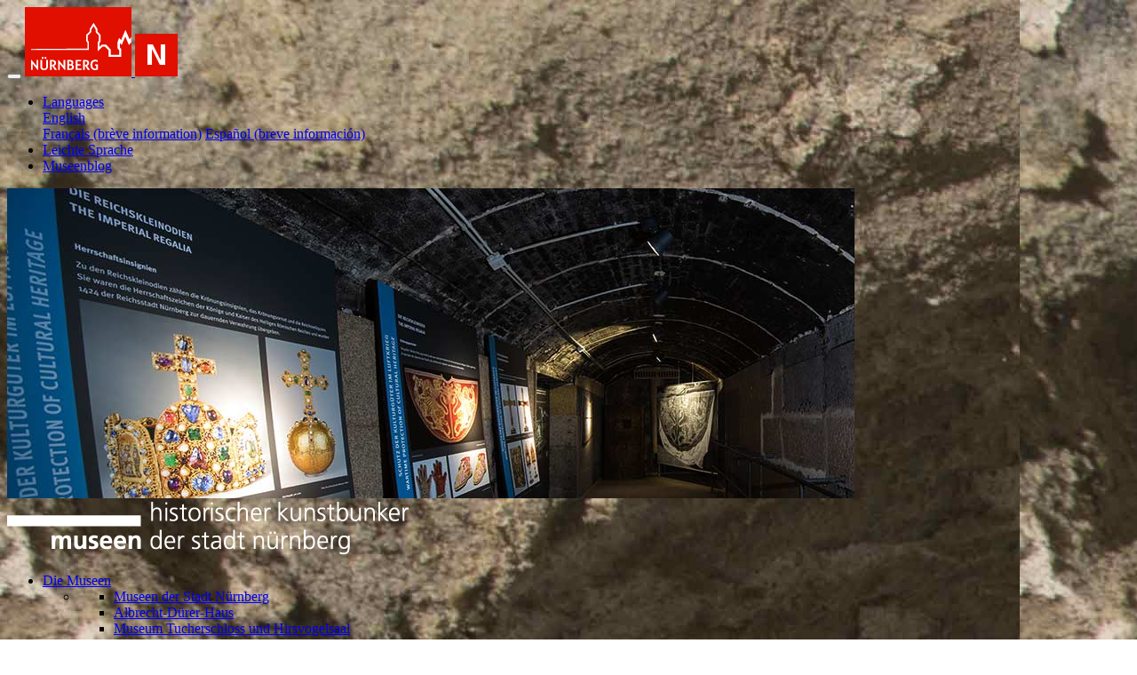

--- FILE ---
content_type: text/html; charset=utf-8
request_url: https://museen.nuernberg.de/kunstbunker/
body_size: 5774
content:
<!DOCTYPE html>
<html lang="de">
<head>

<meta charset="utf-8">
<!-- 
	Development by Markus Schuster - markusschuster.com

	This website is powered by TYPO3 - inspiring people to share!
	TYPO3 is a free open source Content Management Framework initially created by Kasper Skaarhoj and licensed under GNU/GPL.
	TYPO3 is copyright 1998-2026 of Kasper Skaarhoj. Extensions are copyright of their respective owners.
	Information and contribution at https://typo3.org/
-->


<link rel="icon" href="/favicon.ico" type="image/vnd.microsoft.icon">
<title>Historischer Kunstbunker</title>
<meta http-equiv="x-ua-compatible" content="IE=edge,chrome=1" />
<meta name="generator" content="TYPO3 CMS" />
<meta name="author" content="Museen" />
<meta name="robots" content="index,follow" />
<meta name="viewport" content="width=device-width, initial-scale=1, maximum-scale=1, user-scalable=0" />
<meta name="description" content="Museen" />
<meta property="og:type" content="website" />
<meta name="twitter:card" content="summary" />
<meta name="apple-mobile-web-app-capable" content="yes" />
<meta name="apple-mobile-web-app-status-bar-style" content="black-translucent" />
<meta name="language" content="de" />


<link rel="stylesheet" href="/typo3conf/ext/om_cookie_manager/Resources/Public/Css/cookie_panel.css?1706114489" media="all">
<link rel="stylesheet" href="/typo3temp/assets/css/ef2058ecf76c15abf20126c48d2d195a.css?1706604003" media="all">
<link rel="stylesheet" href="/typo3conf/ext/museenprovider/Resources/Public/css/main.min.css?1764871108" media="all">
<link rel="stylesheet" href="/typo3temp/assets/css/211b9aabf265f64970fc14caf08efdc6.css?1708519948" media="all">






<script id="om-cookie-consent" type="application/json">{"group-1":{"gtm":""},"group-2":{"gtm":"","cookie-1":{"header":["<!-- Piwik -->\r\n<script type=\"text\/javascript\">\r\n    var _paq = _paq || [];\r\n\r\n    _paq.push(['trackPageView']);\r\n    _paq.push(['enableLinkTracking']);\r\n    _paq.push(['trackVisibleContentImpressions']);\r\n    (function () {\r\n        var u = \"\/\/nbgtrack.nuernberg.de\/piwik\/\";\r\n        _paq.push(['setTrackerUrl', u + 'piwik.php']);\r\n        _paq.push(['setSiteId', 149]);\r\n\r\n        var d = document, g = d.createElement('script'), s = d.getElementsByTagName('script')[0];\r\n        g.type = 'text\/javascript';\r\n        g.async = true;\r\n        g.defer = true;\r\n        g.src = u + 'piwik.js';\r\n        s.parentNode.insertBefore(g, s);\r\n    })();\r\n<\/script>\r\n\r\n<noscript><p><img src=\"\/\/nbgtrack.nuernberg.de\/piwik\/piwik.php?idsite=149\" style=\"border:0;\" alt=\"\"\/><\/p><\/noscript>\r\n<!-- End Piwik Code -->"]}}}</script>

<link rel="canonical" href="https://museen.nuernberg.de/kunstbunker"/>
</head>
<body style="background-image:url('/fileadmin/_migrated/media/hintergrund-kunstbunker-hell.jpg');"><body style="background-image:url('/fileadmin/_migrated/media/titelbild-startseite-kunstbunker.jpg');"><body style="background-image:url('/fileadmin/_migrated/media/logo-kunstbunker_01.png');">



<main id="page-wrap">
  <div class="mod-brand container navbar navbar-expand-lg navbar-light align-items-lg-start">
    <button class="navbar-toggler" type="button" data-toggle="collapse" data-target="#main-navbar" aria-controls="main-navbar" aria-expanded="false" aria-label="Toggle navigation">
      <span class="navbar-toggler-icon"></span>
    </button>
    <!-- Nuremberg Brand -->
    <a class="nuremberg-brand" target="_blank" href="https://www.nuernberg.de/">
      <img class="d-none d-lg-block" src="/fileadmin/media/images/logos/logo_nuernberg.png" />
      <img class="d-lg-none" src="/fileadmin/media/images/logos/logo_nuernberg_mobile.png" />
    </a>
  </div>

  <div class="container">
    <div class="row">
      <div id="page-header" class="col-12 order-2 order-lg-1">
        <div class="row">
        <!-- Top Navigation -->
          <div class="d-none d-lg-block">
            


<!-- Topbar Navigation -->
<nav class="topbar-navigation navbar navbar-light mx-lg-1 justify-content-start">
	<!--<div class="navbar-search d-none d-lg-block">-->
		<!--<form class="form-inline">-->
			<!--<div class="input-group">-->
				<!--<input type="text" class="form-control form-control-sm" placeholder="Suche nach..." aria-label="Search for...">-->
				<!--<span class="input-group-btn">-->
				  <!--<button class="btn btn-sm btn-secondary" type="button">»</button>-->
				<!--</span>-->
			<!--</div>-->
		<!--</form>-->
	<!--</div>-->
	<ul class="nav">
		
			<li class="nav-item bg-secondary mr-2 dropdown">
				<a class="nav-link dropdown-toggle" href="#" role="button" id="dropdownMenuButton" data-toggle="dropdown" aria-haspopup="true" aria-expanded="false">
					<i class="fa fa-globe pr-2" aria-hidden="true"></i> Languages
				</a>
				<div class="dropdown-menu" aria-labelledby="dropdownMenuButton">
					
						
							
									
											<a class="dropdown-item" href="https://museums.nuernberg.de/world-war-art-bunker/">English</a>
										
								
						
							
									<div class="dropdown-divider"></div>
								
						
							
									
											<a class="dropdown-item" href="https://museums.nuernberg.de/world-war-art-bunker/visitor-information/information-aux-visiteurs/">Français (brève information)</a>
										
								
						
							
									
											<a class="dropdown-item" href="https://museums.nuernberg.de/world-war-art-bunker/visitor-information/informacion-para-el-visitante/">Español (breve información)</a>
										
								
						
					
				</div>
			</li>
		
		<li class="nav-item bg-secondary mr-2"><a href="/besucherinformation/leichte-sprache" target="_self" class="nav-link">Leichte Sprache</a></li><li class="nav-item bg-secondary mr-2"><a href="https://museenblog-nuernberg.de/" target="_blank" class="nav-link" rel="noreferrer">Museenblog</a></li>
	</ul>
</nav>

          </div>
          <!-- Headerimage w/ Logo -->
          <div class="col-12 order-1 order-lg-2">
            
<div class="mod-headerimage card border-0 p-0">
    
            <a href="/kunstbunker" target="_self">
                <img class="mod-headerimage_image card-img img-fluid" src="/fileadmin/_migrated/media/titelbild-startseite-kunstbunker.jpg" width="954" height="349" alt="" />
            </a>
        
    <div class="mod-headerimage_content card-img-overlay d-flex align-items-center p-0 mr-3">
        
                <img class="img-fluid" src="/fileadmin/_migrated/media/logo-kunstbunker_01.png" width="460" height="60" alt="" />
            
    </div>
</div>
          </div>
        </div>
      </div>

      <div id="page-navigation" class="col-12 order-1 order-lg-2">
        

<!-- Main Navigation -->
<nav class="navbar navbar-expand-lg navbar-dark text-white main-navigation">
	<div id="main-navbar" class="collapse navbar-collapse">
		<ul class="navbar-nav navbar-expand-lg nav-fill mod-navigation">
			
					
						
							
									<li class="nav-item dropdown menu-large">
										<a id="dd-25" class="nav-link dropdown-toggle active" href="/startseite" role="button" data-toggle="dropdown" aria-haspopup="true" aria-expanded="false">Die Museen <i class="pl-2 fa fa-caret-down" aria-hidden="true"></i></a>
										<!-- Dropdown -->
										
											<ul class="dropdown-menu megamenu" aria-labelledby="dd-25">
												<div class="container">
													<div class="row">
														
															<li class="col">
																<!--<h5><a class="nav-link active" title="Museen der Stadt Nürnberg" href="/startseite">Museen der Stadt Nürnberg</a></h5>-->
																
																	<ul class="megamenu-nav-list list-unstyled">
																		
																			<li class="d-flex">
																				<i class="pr-1 fa fa-angle-right" aria-hidden="true"></i>
																				<a class="nav-link" title="Museen der Stadt Nürnberg" href="/startseite">Museen der Stadt Nürnberg</a>
																			</li>
																		
																			<li class="d-flex">
																				<i class="pr-1 fa fa-angle-right" aria-hidden="true"></i>
																				<a class="nav-link" title="Albrecht-Dürer-Haus" href="/duererhaus">Albrecht-Dürer-Haus</a>
																			</li>
																		
																			<li class="d-flex">
																				<i class="pr-1 fa fa-angle-right" aria-hidden="true"></i>
																				<a class="nav-link" title="Museum Tucherschloss und Hirsvogelsaal" href="/tucherschloss">Museum Tucherschloss und Hirsvogelsaal</a>
																			</li>
																		
																			<li class="d-flex">
																				<i class="pr-1 fa fa-angle-right" aria-hidden="true"></i>
																				<a class="nav-link" title="Stadtmuseum im Fembo-Haus" href="/fembohaus">Stadtmuseum im Fembo-Haus</a>
																			</li>
																		
																			<li class="d-flex">
																				<i class="pr-1 fa fa-angle-right" aria-hidden="true"></i>
																				<a class="nav-link" title="Spielzeugmuseum" href="/spielzeugmuseum">Spielzeugmuseum</a>
																			</li>
																		
																			<li class="d-flex">
																				<i class="pr-1 fa fa-angle-right" aria-hidden="true"></i>
																				<a class="nav-link" title="Museum Industriekultur" href="/museum-industriekultur">Museum Industriekultur</a>
																			</li>
																		
																			<li class="d-flex">
																				<i class="pr-1 fa fa-angle-right" aria-hidden="true"></i>
																				<a class="nav-link" title="Mittelalterliche Lochgefängnisse" href="/lochgefaengnisse">Mittelalterliche Lochgefängnisse</a>
																			</li>
																		
																			<li class="d-flex active">
																				<i class="pr-1 fa fa-angle-right" aria-hidden="true"></i>
																				<a class="nav-link active" title="Historischer Kunstbunker" href="/kunstbunker">Historischer Kunstbunker</a>
																			</li>
																		
																	</ul>
																
															</li>
														
															<li class="col">
																<!--<h5><a class="nav-link" title="Historische Sehenswürdigkeiten" href="/dokuzentrum">Historische Sehenswürdigkeiten</a></h5>-->
																
																	<ul class="megamenu-nav-list list-unstyled">
																		
																			<li class="d-flex">
																				<i class="pr-1 fa fa-angle-right" aria-hidden="true"></i>
																				<a class="nav-link" title="Dokumentationszentrum Reichsparteitagsgelände" href="/dokuzentrum">Dokumentationszentrum Reichsparteitagsgelände</a>
																			</li>
																		
																			<li class="d-flex">
																				<i class="pr-1 fa fa-angle-right" aria-hidden="true"></i>
																				<a class="nav-link" title="Memorium Nürnberger Prozesse" href="/memorium-nuernberger-prozesse">Memorium Nürnberger Prozesse</a>
																			</li>
																		
																	</ul>
																
															</li>
														
															<li class="col">
																<!--<h5><a class="nav-link" title="Sammlungen" href="/haus-des-spiels/">Sammlungen</a></h5>-->
																
																	<ul class="megamenu-nav-list list-unstyled">
																		
																			<li class="d-flex">
																				<i class="pr-1 fa fa-angle-right" aria-hidden="true"></i>
																				<a class="nav-link" title="Haus des Spiels" href="/haus-des-spiels/">Haus des Spiels</a>
																			</li>
																		
																			<li class="d-flex">
																				<i class="pr-1 fa fa-angle-right" aria-hidden="true"></i>
																				<a class="nav-link" title="Deutsches Spielearchiv" href="/spielearchiv/">Deutsches Spielearchiv</a>
																			</li>
																		
																			<li class="d-flex">
																				<i class="pr-1 fa fa-angle-right" aria-hidden="true"></i>
																				<a class="nav-link" title="Kunstsammlungen" href="/kunstsammlungen/">Kunstsammlungen</a>
																			</li>
																		
																	</ul>
																
															</li>
														
													</div>
												</div>
											</ul>
										
									</li>
								

						
					
				
			
					
						
							
									<li class="nav-item dropdown menu-large">
										<a id="dd-147" class="nav-link dropdown-toggle" href="/kunstbunker/besucherinformation/informationen-zum-besuch" role="button" data-toggle="dropdown" aria-haspopup="true" aria-expanded="false">Service <i class="pl-2 fa fa-caret-down" aria-hidden="true"></i></a>
										
											<ul class="dropdown-menu megamenu">
												<div class="container">
													<div class="row">
														
															<li class="col">
																<h5><a class="nav-link" title="Besucherinformation" href="/kunstbunker/besucherinformation/informationen-zum-besuch">Besucherinformation</a></h5>

																
																	
																

																
																	<ul class="megamenu-nav-list list-unstyled">
																		
																			<li class="d-flex">
																				<i class="pr-1 fa fa-angle-right" aria-hidden="true"></i>
																				<a class="nav-link" title="Kontakt" href="/kunstbunker/besucherinformation/kontakt">Kontakt</a>
																			</li>
																		
																			<li class="d-flex">
																				<i class="pr-1 fa fa-angle-right" aria-hidden="true"></i>
																				<a class="nav-link" title="Öffnungszeiten" href="/kunstbunker/besucherinformation/oeffnungszeiten">Öffnungszeiten</a>
																			</li>
																		
																			<li class="d-flex">
																				<i class="pr-1 fa fa-angle-right" aria-hidden="true"></i>
																				<a class="nav-link" title="Eintrittspreise" href="/kunstbunker/besucherinformation/eintrittspreise">Eintrittspreise</a>
																			</li>
																		
																			<li class="d-flex">
																				<i class="pr-1 fa fa-angle-right" aria-hidden="true"></i>
																				<a class="nav-link" title="Adresse / Anfahrt" href="/kunstbunker/besucherinformation/adresse-anfahrt">Adresse / Anfahrt</a>
																			</li>
																		
																			<li class="d-flex">
																				<i class="pr-1 fa fa-angle-right" aria-hidden="true"></i>
																				<a class="nav-link" title="Barrierefreiheit" href="/kunstbunker/besucherinformation/informationen-fuer-menschen-mit-behinderung">Barrierefreiheit</a>
																			</li>
																		
																	</ul>
																
															</li>
														
															<li class="col">
																<h5><a class="nav-link" title="Angebote" href="/kunstbunker/angebote/fuehrungen">Angebote</a></h5>

																
																	
																

																
																	<ul class="megamenu-nav-list list-unstyled">
																		
																			<li class="d-flex">
																				<i class="pr-1 fa fa-angle-right" aria-hidden="true"></i>
																				<a class="nav-link" title="Führungen" href="/kunstbunker/angebote/fuehrungen">Führungen</a>
																			</li>
																		
																	</ul>
																
															</li>
														
															<li class="col">
																<h5><a class="nav-link" title="Presse" href="/kunstbunker/presse/pressematerial">Presse</a></h5>

																
																	
																

																
																	<ul class="megamenu-nav-list list-unstyled">
																		
																			<li class="d-flex">
																				<i class="pr-1 fa fa-angle-right" aria-hidden="true"></i>
																				<a class="nav-link" title="Pressematerial" href="/kunstbunker/presse/pressematerial">Pressematerial</a>
																			</li>
																		
																			<li class="d-flex">
																				<i class="pr-1 fa fa-angle-right" aria-hidden="true"></i>
																				<a class="nav-link" title="Foto- und Drehgenehmigungen" href="/kunstbunker/presse/foto-und-drehgenehmigungen">Foto- und Drehgenehmigungen</a>
																			</li>
																		
																	</ul>
																
															</li>
														
													</div>
												</div>
											</ul>
										
									</li>
								
						
							
									<li class="nav-item dropdown menu-large">
										<a id="dd-144" class="nav-link dropdown-toggle" href="/kunstbunker/dauerausstellung/kunstluftschutz" role="button" data-toggle="dropdown" aria-haspopup="true" aria-expanded="false">Der Ort <i class="pl-2 fa fa-caret-down" aria-hidden="true"></i></a>
										
											<ul class="dropdown-menu megamenu">
												<div class="container">
													<div class="row">
														
															<li class="col">
																<h5><a class="nav-link" title="Dauerausstellung" href="/kunstbunker/dauerausstellung/kunstluftschutz">Dauerausstellung</a></h5>

																
																	
																

																
																	<ul class="megamenu-nav-list list-unstyled">
																		
																			<li class="d-flex">
																				<i class="pr-1 fa fa-angle-right" aria-hidden="true"></i>
																				<a class="nav-link" title="Kunstluftschutz" href="/kunstbunker/dauerausstellung/kunstluftschutz">Kunstluftschutz</a>
																			</li>
																		
																			<li class="d-flex">
																				<i class="pr-1 fa fa-angle-right" aria-hidden="true"></i>
																				<a class="nav-link" title="Kunstwerke" href="/kunstbunker/dauerausstellung/kunstwerke">Kunstwerke</a>
																			</li>
																		
																			<li class="d-flex">
																				<i class="pr-1 fa fa-angle-right" aria-hidden="true"></i>
																				<a class="nav-link" title="Wiederaufbau" href="/kunstbunker/dauerausstellung/wiederaufbau">Wiederaufbau</a>
																			</li>
																		
																	</ul>
																
															</li>
														
															<li class="col">
																<h5><a class="nav-link" title="Der Kunstbunker" href="/kunstbunker/im-fels-des-burgbergs">Der Kunstbunker</a></h5>

																
																	
																

																
																	<ul class="megamenu-nav-list list-unstyled">
																		
																			<li class="d-flex">
																				<i class="pr-1 fa fa-angle-right" aria-hidden="true"></i>
																				<a class="nav-link" title="Im Fels des Burgbergs" href="/kunstbunker/im-fels-des-burgbergs">Im Fels des Burgbergs</a>
																			</li>
																		
																			<li class="d-flex">
																				<i class="pr-1 fa fa-angle-right" aria-hidden="true"></i>
																				<a class="nav-link" title="Planung vor Kriegsbeginn" href="/kunstbunker/planung-vor-kriegsbeginn">Planung vor Kriegsbeginn</a>
																			</li>
																		
																			<li class="d-flex">
																				<i class="pr-1 fa fa-angle-right" aria-hidden="true"></i>
																				<a class="nav-link" title="Förderverein Nürnberger Felsengänge e.V." href="/kunstbunker/foerderverein-nuernberger-felsengaenge">Förderverein Nürnberger Felsengänge e.V.</a>
																			</li>
																		
																	</ul>
																
															</li>
														
													</div>
												</div>
											</ul>
										
									</li>
								
						
					
				
		</ul>
		<div class="d-lg-none">
			


<!-- Topbar Navigation -->
<nav class="topbar-navigation navbar navbar-light mx-lg-1 justify-content-start">
	<!--<div class="navbar-search d-none d-lg-block">-->
		<!--<form class="form-inline">-->
			<!--<div class="input-group">-->
				<!--<input type="text" class="form-control form-control-sm" placeholder="Suche nach..." aria-label="Search for...">-->
				<!--<span class="input-group-btn">-->
				  <!--<button class="btn btn-sm btn-secondary" type="button">»</button>-->
				<!--</span>-->
			<!--</div>-->
		<!--</form>-->
	<!--</div>-->
	<ul class="nav">
		
			<li class="nav-item bg-secondary mr-2 dropdown">
				<a class="nav-link dropdown-toggle" href="#" role="button" id="dropdownMenuButton" data-toggle="dropdown" aria-haspopup="true" aria-expanded="false">
					<i class="fa fa-globe pr-2" aria-hidden="true"></i> Languages
				</a>
				<div class="dropdown-menu" aria-labelledby="dropdownMenuButton">
					
						
							
									
											<a class="dropdown-item" href="https://museums.nuernberg.de/world-war-art-bunker/">English</a>
										
								
						
							
									<div class="dropdown-divider"></div>
								
						
							
									
											<a class="dropdown-item" href="https://museums.nuernberg.de/world-war-art-bunker/visitor-information/information-aux-visiteurs/">Français (brève information)</a>
										
								
						
							
									
											<a class="dropdown-item" href="https://museums.nuernberg.de/world-war-art-bunker/visitor-information/informacion-para-el-visitante/">Español (breve información)</a>
										
								
						
					
				</div>
			</li>
		
		<li class="nav-item bg-secondary mr-2"><a href="/besucherinformation/leichte-sprache" target="_self" class="nav-link">Leichte Sprache</a></li><li class="nav-item bg-secondary mr-2"><a href="https://museenblog-nuernberg.de/" target="_blank" class="nav-link" rel="noreferrer">Museenblog</a></li>
	</ul>
</nav>

		</div>
	</div>
</nav>

      </div>
    </div>
  </div>

  <div class="container">

    <!--TYPO3SEARCH_begin-->
    
			
<div class="row"><div class="col-12 col-md-8 d-flex align-items-stretch"><section class="content-section"><header><h2 class="">
				Historischer Kunstbunker
			</h2></header><p>In alten Felsengewölben direkt unter der Nürnberger Kaiserburg wurde kurz nach Beginn des Zweiten Weltkriegs ein einzigartiges Kunstdepot geschaffen. In bis zu 24 Metern Tiefe eingelagert, überstanden dort die bedeutendsten Nürnberger Kunstschätze unbeschadet den Bombenhagel.</p></section></div><div class="col-12 col-md-4 d-flex align-items-stretch"><div class="card content-box bg-white"><a href="https://museen.nuernberg.de/kunstbunker/kalender-details/fuehrung-kunstbunker-1309/"><img class="card-img-top" src="/fileadmin/_processed_/1/2/csm_fuehrung-kunstbunker-teaser_9e9ddca807.jpg" srcset="/fileadmin/_processed_/1/2/csm_fuehrung-kunstbunker-teaser_9e9ddca807.jpg 1x, /fileadmin/_processed_/1/2/csm_fuehrung-kunstbunker-teaser_06bed70508.jpg 2x" alt="" /></a><div class="card-body"><header><h3 class="">
                Kunstluftschutz, Zerstörung und Wiederaufbau in Nürnberg
            </h3></header><p>Führungen durch den Historischen Kunstbunker</p></div><div class="card-footer"><a href="https://museen.nuernberg.de/kunstbunker/kalender-details/fuehrung-kunstbunker-1309/" class="btn btn-block btn-link mod-button icon-right"><i class="fa fa-angle-right" aria-hidden="true"></i> mehr erfahren
                        
                    </a></div></div></div></div>



<div class="row"><div class="col-md-4 d-flex align-items-stretch"><div class="card content-box bg-white"><a href="/kunstbunker/service/besucherinformation/video-kunstbunker" target="_self"><img class="card-img-top" src="/fileadmin/_processed_/8/1/csm_video-kunstbunker_942cc1aaa9.jpg" srcset="/fileadmin/_processed_/8/1/csm_video-kunstbunker_942cc1aaa9.jpg 1x, /fileadmin/_processed_/8/1/csm_video-kunstbunker_340cb0fa42.jpg 2x" alt="" /></a><div class="card-body"></div><div class="card-footer"><a href="/kunstbunker/service/besucherinformation/video-kunstbunker" target="_self" class="btn btn-block btn-link mod-button icon-right"><i class="fa fa-angle-right" aria-hidden="true"></i> Video: Schätze im Bombenhagel
                        
                    </a></div></div></div><div class="col-md-4 d-flex align-items-stretch"><div class="card content-box bg-white"><a href="https://museums.nuernberg.de/world-war-art-bunker/" target="_top"><img class="card-img-top" src="/fileadmin/_processed_/5/1/csm_visitor-information-teaser_8bc234c596.jpg" srcset="/fileadmin/_processed_/5/1/csm_visitor-information-teaser_8bc234c596.jpg 1x, /fileadmin/_processed_/5/1/csm_visitor-information-teaser_e5ed3b6b70.jpg 2x" alt="" /></a><div class="card-body"></div><div class="card-footer"><a href="https://museums.nuernberg.de/world-war-art-bunker/" target="_top" class="btn btn-block btn-link mod-button icon-right"><i class="fa fa-angle-right" aria-hidden="true"></i> Visitor Information
                        
                    </a></div></div></div><div class="col-md-4 d-flex align-items-stretch"><div class="card content-box bg-white"><a href="/kunstbunker/foerderverein-nuernberger-felsengaenge" target="_self"><img class="card-img-top" src="/fileadmin/_processed_/3/2/csm_kasematten-teaser_a84c2bc7d1.jpg" srcset="/fileadmin/_processed_/3/2/csm_kasematten-teaser_a84c2bc7d1.jpg 1x, /fileadmin/_processed_/3/2/csm_kasematten-teaser_525d091742.jpg 2x" alt="" /></a><div class="card-body"></div><div class="card-footer"><a href="/kunstbunker/foerderverein-nuernberger-felsengaenge" target="_self" class="btn btn-block btn-link mod-button icon-right"><i class="fa fa-angle-right" aria-hidden="true"></i> Das unterirdische Nürnberg
                        
                    </a></div></div></div></div>


	
    <!--TYPO3SEARCH_end-->
  </div>
</main>
<footer class="page-footer">
	<div class="container footer-navigation">
		<div class="row">
			<div class="col">
				
					<ul class="nav">
						
							<li class="nav-item"><a class="nav-link py-3" href="/kunstbunker/besucherinformation/kontakt">Kontakt</a></li>
						
							<li class="nav-item"><a class="nav-link py-3" href="/impressum">Impressum</a></li>
						
							<li class="nav-item"><a class="nav-link py-3" href="/datenschutz">Datenschutzerklärung</a></li>
						
							<li class="nav-item"><a class="nav-link py-3" href="/sitemap">Sitemap</a></li>
						
							<li class="nav-item"><a class="nav-link py-3" href="/erklaerung-barrierefreiheit">Erklärung zur digitalen Barrierefreiheit</a></li>
						
					</ul>
				
			</div>
		</div>
		<div class="row pt-2 pb-4">
			        <div class="col-auto mr-3">
            <a href="https://artsandculture.google.com/partner/nuremberg-municipal-museums" target="_blank">
                <img class="img-fluid" style="width: 40px;height: auto;" src="/typo3conf/ext/museenprovider/Resources/Public/img/google_arts_culture.png" alt="Google Arts & Culture" />
            </a>
        </div>        <div class="footer-icon-twitter col-auto mr-2">
            <a href="https://museenblog-nuernberg.de/" target="_blank">
                <img class="img-fluid" style="width: 40px;height: auto;" src="/fileadmin/mdsn/images/basic/icon-museenblog-weiss.png" alt="Museenblog" />
            </a>
        </div>        <div class="footer-icon-twitter col-auto mr-2">
            <a href="https://www.youtube.com/channel/UCukzbBSQWnvjwsUvufv09vQ" target="_blank">
                <img class="img-fluid" style="width: 40px;height: auto;" src="/fileadmin/mdsn/images/basic/mdsn_youtube_logo.png" alt="YouTube" />
            </a>
        </div>        <div class="footer-icon-twitter col-auto mr-2">
            <a href="https://museen.nuernberg.de/besucherinformation/museenletter" target="_top">
                <img class="img-fluid" style="width: 40px;height: auto;" src="/fileadmin/mdsn/images/basic/icon-newsletter.png" alt="Museenletter" />
            </a>
        </div>
		</div>
	</div>
</footer>


	<div class="tx-om-cookie-consent">
		
		<div class="om-cookie-panel p-3" data-omcookie-panel="1">
			<h3 class="text-center">Wir schützen Ihre Privatsphäre</h3>
			<div class="cookie-panel__selection">
				<form>
					
						<div class="form-check form-check-inline">
							<input class="form-check-input cookie-panel__checkbox--state-inactiv" autocomplete="off" data-omcookie-panel-grp="1" id="group-1" type="checkbox" checked=1 data-omcookie-panel-essential="1" disabled="disabled" value="group-1" />
							<label class="form-check-label" for="group-1">Essentiell</label>
						</div>
					
						<div class="form-check form-check-inline">
							<input class="form-check-input " autocomplete="off" data-omcookie-panel-grp="1" id="group-2" type="checkbox"  value="group-2" />
							<label class="form-check-label" for="group-2">Marketing</label>
						</div>
					
				</form>
			</div>
			<div class="cookie-panel__description small">
				<p>Wir verwenden Cookies um die Zugriffe auf unsere Website anonym und datenschutzkonform zu analysieren und Funktionen für soziale Medien anbieten zu können. Dabei werden Informationen zu Ihrer Verwendung unserer Website an die Partner für soziale Medien weitergegeben (Cookies im Bereich Marketing). Diese Partner führen die Informationen aus den Marketing-Cookies möglicherweise mit weiteren Daten zusammen, die Sie ihnen auf anderen Websites oder Social Media Kanälen bereitgestellt haben.</p>
			</div>
			<div class="cookie-panel__control">
				<button data-omcookie-panel-save="all" class="btn btn-primary m-1" >Alle akzeptieren</button>
				
					<button data-omcookie-panel-save="min" class="btn btn-outline-secondary m-1">Nur essentielle Cookies akzeptieren</button>
				
				<button data-omcookie-panel-save="save" class="btn btn-outline-secondary m-1">Speichern und schließen</button>
			</div>
			
				<div class="cookie-panel__link"><a href="/cookie-hinweise" target="_self">Mehr über die genutzten Cookies erfahren</a></div>
			
		</div>
	
	</div>
<script src="/typo3conf/ext/museenprovider/Resources/Public/js/vendor/jquery.3.3.1.min.js?1764871108" forceontop="1"></script>
<script src="/typo3conf/ext/museenprovider/Resources/Public/js/vendor/vendors.min.js?1764871108"></script>
<script src="/typo3conf/ext/om_cookie_manager/Resources/Public/Js/om_cookie_main.js?1706114489"></script>
<script src="/typo3conf/ext/museenprovider/Resources/Public/js/main.min.js?1764871108"></script>


</body>
</html>